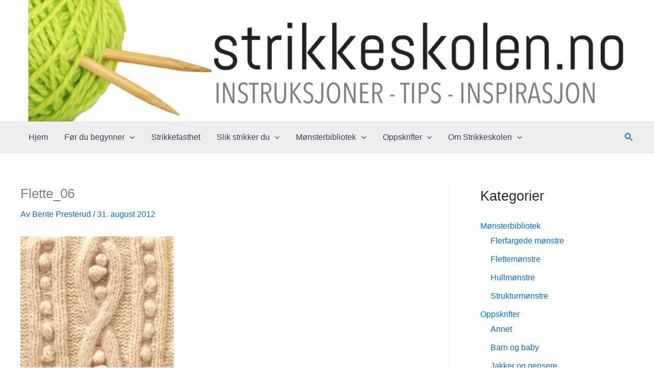

--- FILE ---
content_type: text/css
request_url: https://www.strikkeskolen.no/wp-content/themes/strikkeskolen2023/style.css?ver=1.0.0
body_size: 133
content:
/**
Theme Name: Strikkeskolen 2023
Author: Jarle Dahl Bergersen, Senson AS
Author URI: https://senson.no
Description: Child theme for Astra
Version: 1.0.0
License: GNU General Public License v2 or later
License URI: http://www.gnu.org/licenses/gpl-2.0.html
Text Domain: strikkeskolen-2023
Template: astra
*/